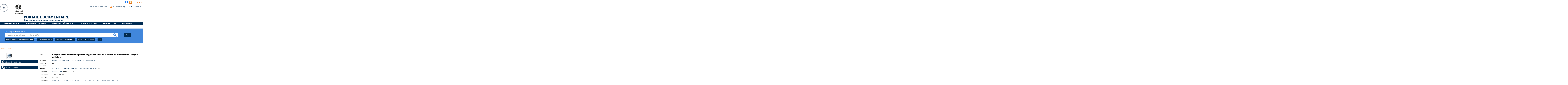

--- FILE ---
content_type: text/html; charset=utf-8
request_url: https://documentation.ehesp.fr/vig_num.php?explnum_id=3761
body_size: 1437
content:
GIF89a0 4 �  ���\_c�����Ҧ��s�����Lk�������4Hc������&A������������������������{��������������������������!�   ,    0 4  �ৌdi���8_뾢'�tm߸����%G,�(�O4���t��� %,��B�UFe�d�!8�nS�Ψ�m��q��C�qQt@xy����ZwO� � �	���gvMF�&+���X ��Ps�
�� ��	�j8����ٖ���N���9	�+��s�T�{!��WL�P �`�@$P��,иj�"X�y�aN(2���p� �bh��ENr�暰�s�EHan\u�@�7sr;B(@3�,b|� #G�h�,�:��ؠmhEY!.�7`CF�H	 �ԦT��T����f ����%̮.`���Zh5����M�8V��Үprӷ�ŌM �7a�g�Y�*  �i%x;�ɢ椇�v���^�4Ŷ�-!8�c�.pF ���`�l�J�X� P��0g��1�X�<���=K��eul�H�QC�-@]�Z���(T$�*z�t+lt��p��):�f-U� w+}�P������\1X�T���%��u  0A�{ȡ(�Ђ4�qcU�Y�Y����0%���"�"Bb���T�t�@lD@L�����b�f�V'����Ys� SC H��h�S�u� �d��G ��@��@��'ND  wCB0�=��2mNGȢuFb#$�	c� �g�0Ak�Y���S��@,U$QYz@I�P4ӄɚ#[`:��$����� P H��3u}Z�Jb
P@���u�$uNMW��O d�Ö�*�t�0`-G�<�L0
�2��^((i.��	�.O<�����9��l���6�`SI�����h,H=�@��~D�"��6�����\�Q�p�����*����|�%=ǋ
�3�����M���@�u��zҵd|�OY�0CLL6+u��)$��zc���(� hv�]���x��)T0����s�[���M���7w÷6�PI�c���O0z�'��޿�~x�RZ<�]`���ҁ�y��q���#Ln������!|�-��Q�!z�.?42�a8�����7����L E ;